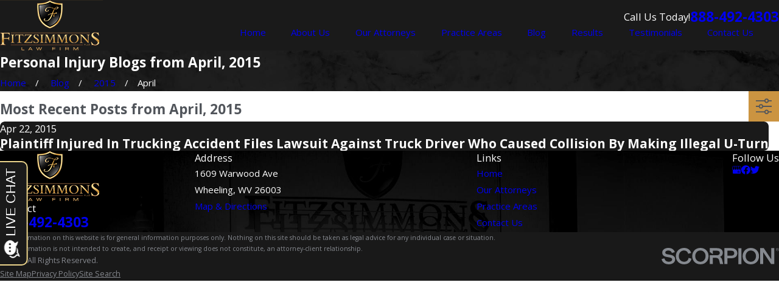

--- FILE ---
content_type: text/javascript
request_url: https://invitation.apexchat.com/api/invitations/ping?company=fitzsimmonsfirm&ecid=aKMhkKxoq9FUJTiOWdtK+TdkGb7DEQbvvxKjfosxkXCE4MIoswM758I=&visitorId=0&agentAliasId=9835&operatorId=0&profileId=961155&chatId=null&invitationVersion=2&chatMode=2&originalReferrer=
body_size: -50
content:
PingResponse=1871281155


--- FILE ---
content_type: text/javascript
request_url: https://v2.apex.live/contents/scripts/dist/registerDOM.chunk.4b200f803fee9da29fd6.js
body_size: 2715
content:
"use strict";(self.webpackChunkapexchatwidgets=self.webpackChunkapexchatwidgets||[]).push([[1764],{248:function(e,t,i){var o=i(2727);t.A=function(e,t){"string"==typeof e&&(e=document.getElementById(e)),(0,o.A)(e)&&(e.style.display=t?"inline-block":"block")}},1254:function(e,t,i){var o=i(2751);t.A=function(e,t){e&&((0,o.A)(e,t)||(e.className+=` ${t}`))}},2727:function(e,t){t.A=function(e){return!!e}},2751:function(e,t){t.A=function(e,t){if(e)return e.className.match(new RegExp(`(\\s|^)${t}(\\s|$)`))}},3969:function(e,t){t.A=()=>{let e,t;return void 0!==window.innerWidth?(e=window.innerWidth,t=window.innerHeight):void 0!==document.documentElement&&void 0!==document.documentElement.clientWidth&&document.documentElement.clientWidth?(e=document.documentElement.clientWidth,t=document.documentElement.clientHeight):(e=document.getElementsByTagName("body")[0].clientWidth,t=document.getElementsByTagName("body")[0].clientHeight),[e,t]}},4164:function(e,t,i){i.d(t,{A:function(){return o}});class o{constructor(e,t){this.configuration=e,this.DOM=t||document}getPureElement(e){return-1===e.indexOf(".")&&-1===e.indexOf("#")?e:e.substring(1,e.lenght)}getElement(e,t){return this.isClass(e)?this.DOM.getElementsByClassName(t)[0]:this.DOM.getElementById(t)}isClass(e){return-1!==e.indexOf(".")}}},4337:function(e,t,i){i.d(t,{default:function(){return h}});var o=i(5155),n=i(6514),s=i(2632),a=i(9190),d=i(4255),r=i(6537),l=i(2189),c=i(4705);function h(){const e=class extends o.A{constructor(e){super(Object.assign(e,{widget:s.A.DOM,elDragnDrop:"apexchat_dom_dragndrop"})),this.ready();const t=document.getElementById(this.iframeId);let i=t?.document;t?.contentWindow&&(i=t.contentWindow.document),this.positioner=new n.A(this.options,i||null)}ready(){super.ready();const e=this;function t(t){const i="scroll"==t.type;if("resize"!=t.type){const t={options:e.options};e.positioner.position({element:e.parentDivId,widgetType:s.A.DOM,model:t,isScroll:i})}}e.subscribe(s.A.DOM+r.A.ShownMaximized,()=>{e.isMobile()}),e.subscribe(s.A.DOM+r.A.Hidden,()=>{document.getElementById(e.parentDivId).style.display="none"}),e.subscribe(s.A.DOM+r.A.ShownMaximized,t=>{document.getElementById(e.parentDivId).style.display="block"}),window.addEventListener("resize",t),window.addEventListener("scroll",t),window.addEventListener("orientationchange",t),this.create()}create(){super.create();const e=this;let t="standard_dialog";e.$container.style.zIndex="9999999999",e.$container.style.display="none",e.options.chatWidth="392px",(/iPad|iPhone|iPod/.test(navigator.userAgent)||/Android/i.test(navigator.userAgent))&&(e.options.chatWidth="100%"),t=e.options&&e.options.skinnable||e.options.skinRegions&&e.options.skinRegions.length>0?"standard_dialog":"livechat_dialog";let i=ApexChat.IsRoundedDynamicPlusTheme?"livechat-rd-plus-theme-iframe":"livechat-rd-theme-iframe";e.$container.classList.add(i),e.$container.innerHTML=`<iframe  tabindex="0"  class="${e.widget}_frame ${e.widget}_iframe_custom apexchat_zooming_iframe_standard ${i}"  id="${e.iframeId}" width="${e.options.chatWidth}" style="border: none;overflow-x:hidden; overflow-y:hidden;display: block;width:${e.options.chatWidth};"  marginheight="0" marginwidth="0" frameBorder="0" scrolling="no" horizontalscrolling="no" verticalscrolling="no"  allowtransparency="true" title="Chat Window"></iframe><div id="${e.elDragnDrop}" class="${t}"><div id="apexchat_DOM_loading"></div></div>`,e.options.chatWidth=ApexChat.IsRoundedDynamicPlusTheme?"492px":"422px",e.isMobile()&&!(0,c.A)()&&(e.options.chatWidth="100%");let o=50;d.A.isFirefox();const{chatTitleTemplate:n}=e.options.profileTextsHash[e.options.language],s=(0,a.A)(n,ApexChat.options),r=`border: none; overflow-x:hidden; overflow-y:hidden; display: block;width:${e.options.chatWidth};`;var l="apexchat_dom_dragger";e.options.videoGreet&&e.options.videoGreet.persistVideoRatioForWidget&&(l="apexchat_dom_dragger_video_greet_fluid"),e.$container.innerHTML='<iframe  class="'+e.widget+"_frame "+e.widget+'_iframe_custom iframe_zooming_dom_desktop"  id="'+e.iframeId+'" width="'+e.options.chatWidth+'" style="'+r+'" marginheight="0" marginwidth="0" frameBorder="0" scrolling="no" horizontalscrolling="no" verticalscrolling="no"  allowtransparency="true" title="Chat Window"></iframe><div id="'+e.elDragnDrop+'" class="'+l+'" title="'+s+'" ><div id="apexchat_DOM_loading"></div></div>',(e.options.isMobile||/Android/i.test(navigator.userAgent))&&(e.$container.innerHTML=`<iframe  class="${e.widget}_frame ${e.widget}_iframe_custom"  id="${e.iframeId}"style="right:0;left:0;top:0;bottom:0;position:fixed;border: none;overflow-x:hidden; overflow-y:hidden;display: block;width:${e.options.chatWidth};height:100%; marginheight="0" marginwidth="0" frameBorder="0" scrolling="no" horizontalscrolling="no" verticalscrolling="no"  allowtransparency="true" title="Chat Window"></iframe><div id="${e.elDragnDrop}" style="width: 15px; height: 15px;  position: absolute; right: 75px; top: 25px;cursor:move;"><div id="apexchat_DOM_loading"></div></div>`),document.body.appendChild(e.$container),e.show()}show(){super.show()}handleZooming(){const e=this;e.$(window).resize(()=>{const t=document.getElementById(e.iframeId),i=document.getElementById(e.parentDivId);let o=t.document;t.contentWindow&&(o=t.contentWindow.document),window.devicePixelRatio>=1.12&&window.devicePixelRatio<1.5?(i.style.transform="scale(1)",o.getElementById("apexchat_dompopup_chatwindow_max").style.bottom="10px"):window.devicePixelRatio>=1.5&&window.devicePixelRatio<1.75?(i.style.transform="scale(0.8)",i.style.bottom="-55px"):window.devicePixelRatio>=1.75&&window.devicePixelRatio<2?(i.style.transform="scale(0.78)",i.style.bottom="-68px"):window.devicePixelRatio>=2&&window.devicePixelRatio<2.5?(i.style.transform="scale(0.68)",i.style.bottom="-94px"):window.devicePixelRatio>=2.5&&window.devicePixelRatio<=3?(i.style.transform="scale(0.55)",i.style.bottom="-132px"):i.style.transform="scale(1)"})}},t=`${s.A.DOM}_client`;(0,l.A)(t,e)}},6514:function(e,t,i){i.d(t,{A:function(){return c}});var o=i(8510),n=i(3969),s=i(4476),a=i(4164),d=i(248),r=i(1254),l=i(1241);class c extends a.A{constructor(e,t){super(e,t),this.configuration=e,this.DOM=t||document}position(e){var t;const i=this,a=i.DOM;if(e.context&&(i.DOM=e.context),e.isScroll)return;const c=e.element;let h;if("object"==typeof c)h=c;else{const e=this.getPureElement(c);h=this.getElement(c,e),null===h&&(h=document.getElementById(c))}let p=7;const m=h,g=(0,n.A)();if(e.model.options.isMobile||/Android/i.test(navigator.userAgent))(0,l.A)().then(t=>{const i=ApexChat.ApexChatJquery(window).height()-ApexChat.ApexChatJquery(m).height();let n=ApexChat.ApexChatJquery(m,this.DOM).height()+i;n<110&&(n=110);let a="apexchat_dompopup_chatwindow_wrapper_mobile_width";if(ApexChat.options.skinInviteType===s.J8.Rounded_Dynamic&&(a="apexchat_rd_dompopup_chatwindow_wrapper_mobile_width",n=g[1]),ApexChat.ApexChatJquery(m,this.DOM).css({height:`${n}px`}),ApexChat.ApexChatJquery(m,this.DOM).hasClass(a)||(0,r.A)(ApexChat.ApexChatJquery(m,this.DOM)[0],a),ApexChat.originalDeviceHeight||(ApexChat.originalDeviceHeight=n),ApexChat.deviceHeight=n,/iPad|iPhone|iPod/.test(navigator.userAgent)&&!window.MSStream&&e.model.options.chatMode==o.A.DOM){const e=ApexChat.ApexChatJquery(window).height();ApexChat.ApexChatJquery(window).width(),ApexChat.ApexChatJquery("#apexchat_chatMsg_textbox",this.DOM).is(":focus")?ApexChat.ApexChatJquery(".livechat_messages",this.DOM).css({height:e/3.5+"px"}):ApexChat.ApexChatJquery(".livechat_messages",this.DOM).css({height:`${n}px`})}});else{try{(0,l.A)().then(e=>{const t=ApexChat.ApexChatJquery(m,this.DOM),i=t.css("-moz-box-shadow")+t.css("-webkit-box-shadow")+t.css("box-shadow");if(i){let e=i.split(" ");e=e.slice(e.length-4),p=0;for(let t=0;t<e.length;t++){const i=parseInt(e[t],10);isNaN(i)||(p+=i)}}})}catch(e){}if(e.model.options.position===s.yX.Center&&(e.model.options.position=s.yX.Right),m.style.position="fixed",e.model.computedHeight&&e.model.computedHeight<500)m.firstChild.style.height=`${e.model.computedHeight}px`;else if(m.firstChild.style.height="500px",e.model.options.videoGreet&&e.model.options.videoGreet.persistVideoRatioForWidget){m.firstChild.style.width=`${ApexChat.WidgetMaximizedWidth+32}px`;const e=function(){const e=window.innerHeight,t=ApexChat.WidgetMaximizedHeight;m.firstChild.style.height=e<t?e-20+"px":`${t}px`};e(),window.addEventListener("resize",t=>{e()},!0)}switch(e.model.options.position){case s.yX.Right:m.style.bottom="10px",m.style.right="0px";break;case s.yX.Left:m.style.bottom="10px",m.style.left="0px";break;case s.yX.Middle:m.style.bottom="10px",m.style.left=g[0]/2-m.offsetWidth/2+"px";break;case s.yX.TopRight:m.style.top="0px",m.style.right="0px";break;case s.yX.TopLeft:m.style.top="0px",m.style.left="0px";break;case s.yX.TopMiddle:m.style.top="0px",m.style.left=g[0]/2-m.offsetWidth/2+"px";break;case s.yX.LeftCenter:m.style.top=g[1]/4-0+"px",m.style.left="0px";break;case s.yX.RightCenter:m.style.top=g[1]/4-0+"px",m.style.right="0px"}}i.DOM=a,(0,d.A)(i.DOM.querySelector("#apexchat_dompopup_chatwindow_max")),null===(t=i.DOM.querySelector("#apexchat_dompopup_chatwindow_max"))||void 0===t||(t.style.visibility="visible")}}},9190:function(e,t,i){var o=i(1780);t.A=(e,t)=>{let i="";try{let i=o.A.TmpleteCache[e];if(!i){const t=`var p=[],print=function(){p.push.apply(p,arguments);};with(obj){p.push('${e.replace(/[\r\t\n]/g," ").replace(/'(?=[^#]*#>)/g,"\t").split("'").join("\\'").split("\t").join("'").replace(/<#=(.+?)#>/g,"',$1,'").split("<#").join("');").split("#>").join("p.push('")}');}return p.join('');`;i=new Function("obj",t),o.A.TmpleteCache[e]=i}return i(t)}catch(e){i=e.message}return`< # ERROR: ${i.htmlEncode?i.htmlEncode():i} # >`}}}]);
//# sourceMappingURL=registerDOM.chunk.4b200f803fee9da29fd6.js.map

--- FILE ---
content_type: text/javascript
request_url: https://v2.apex.live/contents/scripts/dist/registerPreChat.chunk.4b200f803fee9da29fd6.js
body_size: 3210
content:
"use strict";(self.webpackChunkapexchatwidgets=self.webpackChunkapexchatwidgets||[]).push([[6725],{1632:function(t,e,i){i.d(e,{A:function(){return r}});var n=i(4255),o=i(5930),s=i(3969),a=i(4476);i(2632);class r{constructor(t,e){this.configuration=t,this.$el=this.configuration.el,this.DOM=e||document,this.attr="bottom"}tabMaximize(t){const e=this,i=e.configuration.chatTab.chatTabLeftSide?"left":"right";let n=parseFloat(e.configuration.chatTab.borderWidth)+10;e.configuration.chatTab.chatTabLeftSide||(n+=5),ApexChat.animate(document.getElementById(t.element),`top: 50%;${i}: -150px; margin-${i}: ${n}px;`,{duration:110,after(){ApexChat.animate(document.getElementById(t.element),`${i}: 0px; margin-${i}: ${n}px;`,{duration:500})}})}tabMinimize(t){const e=this.configuration.chatTab.chatTabLeftSide?"left":"right",i=`${parseFloat(this.configuration.chatTab.borderWidth)+18}px`;ApexChat.animate(document.getElementById(t.element),`${e}: -150px; margin-${e}: -50px;top: 44%;`,{duration:110,after(){ApexChat.animate(document.getElementById(t.element),`${e}: 0px; margin-${e}: ${i};`,{duration:500})}})}slide(t,e,i){const n=this,o=n.getPureElement(t.element),s=n.getElement(t.element,o),a=s.offsetHeight;this.invitationHeight=a,s.style[n.attr]=n.getEndPosition(i,s),s.style.height="0px",this.initialDisplayAnimation=ApexChat.animate(o,`height:${a}px`,{duration:n.configuration.animationTime,after(){}})}slideFromLeft(t,e,i){const r=this,l=r.getPureElement(t.element),h=r.getElement(t.element,l);let p=(0,s.A)(),d=`${p[1]}px`,c=r.getEndPosition(i,h);n.A.isIE()&&(r.attr="top",d="0px",c=(0,o.A)(i,h)),h.style[r.attr]=c,p=(0,s.A)();let g="";switch(i){case a.yX.Right:case a.yX.TopRight:delete h.style.left,h.style.right=`${p[0]}px`,g="right:0px";break;case a.yX.Left:case a.yX.TopLeft:h.style.left=-h.offsetWidth+"px",g="left:0px";break;case a.yX.Center:case a.yX.Middle:case a.yX.TopMiddle:h.style.left="0px",g="left:"+(p[0]/2-h.offsetWidth/2+"px")}this.initialDisplayAnimation=ApexChat.animate(l,g,{duration:r.configuration.animationTime,after(){}})}slideFromRight(t,e,i){const n=this,o=n.getPureElement(t.element),r=n.getElement(t.element,o);r.style[n.attr]=n.getEndPosition(i,r);const l=(0,s.A)();let h="";switch(i){case a.yX.Right:case a.yX.TopRight:r.style.right=-r.offsetWidth+"px",h="right:0px";break;case a.yX.Left:case a.yX.TopLeft:r.style.left=`${l[0]}px`,h="left:0px";break;case a.yX.Center:case a.yX.Middle:case a.yX.TopMiddle:r.style.left=`${l[0]}px`,h="left:"+(l[0]/2-r.offsetWidth/2+"px")}this.initialDisplayAnimation=ApexChat.animate(o,h,{duration:n.configuration.animationTime,after(){}})}slideDrop(t,e,i){}getPureElement(t){return-1===t.indexOf(".")&&-1===t.indexOf("#")?t:t.substring(1,t.lenght)}getElement(t,e){return this.isClass(t)?document.getElementsByClassName(e)[0]:document.getElementById(e)}isClass(t){return-1!==t.indexOf(".")}getEndPosition(t,e){const i=(0,s.A)()[1]/2-e.offsetHeight/2;return t==a.yX.Center||t==a.yX.LeftCenter||t==a.yX.RightCenter?`${i}px`:"0px"}bounce(t){return t<1/2.75?7.5625*t*t:t<2/2.75?7.5625*(t-=1.5/2.75)*t+.75:t<2.5/2.75?7.5625*(t-=2.25/2.75)*t+.9375:7.5625*(t-=2.625/2.75)*t+.984375}wiggleElement(t){const e=this,i=e.getPureElement(t.element),n=e.getElement(t.element,i),{position:o}=t,s=e.getEndPosition(o,n),r=parseInt(""===n.style.bottom?0:n.style.bottom);if(o!=a.yX.TopLeft&&o!=a.yX.TopMiddle&&o!=a.yX.TopRight){const t=parseInt(r,10)+25,n=e.bounce,o=`${e.attr}:${t}px`,a=`${e.attr}:${s}`;ApexChat.animate(i,o,{duration:1e3,after(){ApexChat.animate(i,a,{easing:n,duration:1e3,after(){}})}})}}}},1810:function(t,e,i){i.d(e,{default:function(){return u}});var n=i(5155),o=i(2632),s=i(4665),a=i(4476),r=i(1632);class l extends r.A{constructor(t,e){super(t,e)}animate(t){}}var h=i(9801),p=i(8880),d=i(7714),c=i(6537),g=i(2189),m=i(2555);function u(){const t=class extends n.A{constructor(t){t.preChat&&(super(Object.assign(t,{widget:o.A.PreChat})),this.animator=new l(this.options,this.DOM),this.positioner=new h.A(this.options),this.ready())}ready(){super.ready();const t=this;this.subscribe("prechat-auto-resizing",e=>{try{if(!t.options.isPreChatRoundedTheme)return;const i={height:t.options.preChatMessageAnimation===a.Li.MobileStacking?30:0,isCloseButtonSupported:t.options.preChatMessageAnimation===a.Li.MobileStacking,padding:15},n=40,o=5,r=30,l=ApexChat.PreChatIconDimensions.Height+n+i.height,h=ApexChat.PreChatIconDimensions.Width+n,p=document.getElementById(t.iframeId),c=p.contentDocument.querySelector(".apexchat_prechat_message_bubble");e.hideCloseButton&&c&&(c.style.display="none");const g=e.isSingleMsg?o:r;let m=(e.currentMsgHeight||0)+(e.prevMsgHeight||0)+l+g+(e.isErrorMsgForFT?e.errorMsgHeight:0);if(t.initHeight?m!==t.initHeight&&(t.newHeight=m):t.initHeight=m,!e.isResetIframe&&m===t.initHeight)return;t.newHeight&&t.initHeight&&(m=t.newHeight),s.A.PRECHAT_Rounded_Message_Popup_Last_Height=m-l+g,s.A.PRECHAT_Rounded_Message_Popup_Current_Height=m-l+g,t.$container.style.height=`${m}px`,p.style.height=`${m}px`;const u=m-i.height-parseInt(e.prevMsgHeight||o)-parseInt(e.prevMsgHeight?g:0)+i.padding,y=p.contentDocument.querySelector("#apexchat_prechat_rd_close_btn_icon");if(e.hidePreChatMessages&&p.contentDocument.querySelector(".apexchat_prechat_message_bubble")&&(p.contentDocument.querySelector(".apexchat_prechat_message_bubble").style.display="none"),!e.hideCloseButton&&i.isCloseButtonSupported||!y?(y.style.display="block",i.isCloseButtonSupported&&!e.dontAnimateClosebutton&&y.animate({bottom:u},200)):y.style.display="none",t.PreChatDefaultWidth=t.PreChatDefaultWidth||(0,d.A)(p,"width"),t.PreChatDefaultWidth.replace("px","")>320&&(t.PreChatDefaultWidth="320px"),t.options.videoGreetEnabled&&t.$("#apexchat_prechat_message_popup_container",p.contentDocument).addClass("apexchat_prechat_message_popup_videogreet_enabled"),e.isResetIframe){const e=l&&l>110?"110px":`${l}px`,i=h&&h>110?"110px":h-n+"px";p.style.width=i,p.style.height=e,t.$container.style.width=i,t.$container.style.height=e,t.$container.style.zIndex="9999999999"}else p&&(p.style.width=t.PreChatDefaultWidth),t.$container.style.width=t.PreChatDefaultWidth}catch(t){(0,m.A)(t)}}),this.subscribe("prechat-size",e=>{const i=document.getElementById(t.iframeId);let n,s;t.options.isPreChatRoundedTheme?n=e.addValue+80:(n=e.addValue,s=e.addValue),i.style.width=`${e.width+n}px`,i.style.height=`${e.height+s}px`,t.$container.style.width=`${e.width+n}px`,t.$container.style.height=`${e.height+s}px`,t.positioner.position({element:t.parentDivId,widgetType:o.A.PreChat,position:t.options.preChat.preChatPosition}),e.onCreateSizing&&(t.animator.animate({element:t.iframeId,widgetType:o.A.PreChat,isPageRefreshed:t.isPageRefreshed()}),t.animator.animate({element:t.parentDivId,widgetType:o.A.PreChat,isPageRefreshed:t.isPageRefreshed()}),window.setTimeout(()=>{t.$container.style.visibility="visible"},200),t.options.wiggleEnabled&&t.setupWiggling())}),this.subscribe(o.A.PreChat+c.A.Hidden,e=>{t.$container.style.display="none",t.postMessage({event:"prechat-auto-resizing",data:{isResetIframe:!0,isSingleMsg:!0,hideCloseButton:!0}})}),this.subscribe(o.A.PreChat+c.A.ShownMaximized,e=>{if(t.state.getStateValue(o.A.DropDown)!=c.A.ShownMinimized){if(t.$container.style.display="block",t.options.videoGreetEnabled){const e=document.getElementById(t.iframeId);e&&t.$("#apexchat_prechat_message_popup",e.contentDocument).css("display","none"),t.$container.style.visibility="visible"}t.positioner.position({element:t.parentDivId,widgetType:o.A.PreChat,position:t.options.preChat.preChatPosition})}}),this.create()}create(){super.create();const t=this;(0,p.A)(this.options.invitationWidgetStyleCustom,"test_css"),t.$container.innerHTML=`<iframe class="${t.widget}_frame ${t.widget}_iframe_custom" id="${t.iframeId}" width="500" height="500" style="border: none;display: block;overflow-x:hidden; overflow-y:hidden;" marginheight="0" marginwidth="0" frameBorder="0" scrolling="no" horizontalscrolling="no" verticalscrolling="no"  allowtransparency="true" title="Chat Invitation"></iframe>`,document.body.appendChild(t.$container),t.$container.style.cssText=`margin: 10px;visibility: hidden; overflow:hidden; position: fixed; z-index:${s.A.CONTAINER_Z_INDEX}; padding: 0px 10px 0px 0px`,t.options&&t.options.videoGreetEnabled&&(t.$container.style.cssText+=" display: none !important"),t.show(),t.options.preChat.preChatMarginFromBottom&&(t.$container.style.marginBottom=`${t.options.preChat.preChatMarginFromBottom}px`)}show(){super.show()}},e=`${o.A.PreChat}_client`;(0,g.A)(e,t)}},3969:function(t,e){e.A=()=>{let t,e;return void 0!==window.innerWidth?(t=window.innerWidth,e=window.innerHeight):void 0!==document.documentElement&&void 0!==document.documentElement.clientWidth&&document.documentElement.clientWidth?(t=document.documentElement.clientWidth,e=document.documentElement.clientHeight):(t=document.getElementsByTagName("body")[0].clientWidth,e=document.getElementsByTagName("body")[0].clientHeight),[t,e]}},4164:function(t,e,i){i.d(e,{A:function(){return n}});class n{constructor(t,e){this.configuration=t,this.DOM=e||document}getPureElement(t){return-1===t.indexOf(".")&&-1===t.indexOf("#")?t:t.substring(1,t.lenght)}getElement(t,e){return this.isClass(t)?this.DOM.getElementsByClassName(e)[0]:this.DOM.getElementById(e)}isClass(t){return-1!==t.indexOf(".")}}},5930:function(t,e,i){var n=i(7279),o=i(4476),s=i(3969);e.A=(t,e,i,a,r)=>{let l;if(l=r?r.documentElement.scrollTop?r.documentElement.scrollTop:(0,n.A)(r).scrollTop:document.documentElement.scrollTop?document.documentElement.scrollTop:(0,n.A)().scrollTop,e||(e=document.getElementById("apexchat")),e.offsetHeight){const n=(0,s.A)(),a=n[1]/2-e.offsetHeight/2;return(t==o.yX.Center?a+l:n[1]-e.offsetHeight+l)-(i||0)+"px"}}},7714:function(t,e){e.A=(t,e)=>{if(!t)return;const i=e.replace(/(-)(\w)/g,(t,e,i)=>i.toUpperCase());return t?.currentStyle?t.currentStyle[i]:window.getComputedStyle?window.getComputedStyle(t,"").getPropertyValue(e):null}},9801:function(t,e,i){i.d(e,{A:function(){return p}});var n=i(4255),o=i(5930),s=i(3969),a=i(1107),r=i(4476),l=i(2632),h=i(4164);class p extends h.A{constructor(t,e){super(t,e),this.configuration=t,this.DOM=e||document}position(t){const e=this,i=e.DOM;t.context&&(e.DOM=t.context);const{element:h,position:p,model:d}=t,c=this.getPureElement(h),g=this.getElement(h,c),m=(0,s.A)(),u=m[1]/2-g.offsetHeight/2;let y=p==r.yX.Center||p==r.yX.LeftCenter||p==r.yX.RightCenter?`${u}px`:"0px",f="bottom";n.A.isIE()&&(f="top",y=(0,o.A)(p,g)),p!=r.yX.TopLeft&&p!=r.yX.TopMiddle&&p!=r.yX.TopRight?g.style[f]=y:g.style.top=y;let x=null;try{x=a.A.get(l.A.Bar)}catch(t){}switch(d&&d.overflow&&(g.style.overflow="visible"),d&&d.bottom&&(g.style.bottom=d.bottom),p){case r.yX.TopRight:case r.yX.RightCenter:case r.yX.Right:g.style.left="auto",g.style.right="0px",d&&d.right&&(g.style.right=d.right);break;case r.yX.Left:g.style.left="0px",d&&d.left&&(g.style.left=d.left);break;case r.yX.TopLeft:g.style.right="auto",g.style.left="0px";break;case r.yX.Center:case r.yX.Middle:case r.yX.TopMiddle:g.style.right="auto",g.style.left=m[0]/2-g.offsetWidth/2+"px",g.style.left="auto",g.style.right="0px",g.style.top="0px"}if(d&&d.preChat&&(g.style.marginBottom=`${d.preChat.preChatMarginFromBottom}px`),x){const t=document.getElementById(x.parentDivId).offsetHeight,i=document.getElementById(x.parentDivId).offsetWidth;x.options.chatbar.position!=r.LG.Bottom||p!=r.yX.Right&&p!=r.yX.Middle&&p!=r.yX.Left?x.options.chatbar.position!=r.LG.Top||p!=r.yX.TopRight&&p!=r.yX.TopMiddle&&p!=r.yX.TopLeft?x.options.chatbar.position!=r.LG.Left||p!=r.yX.TopLeft&&p!=r.yX.LeftCenter&&p!=r.yX.Left?x.options.chatbar.position!=r.LG.Right||p!=r.yX.TopRight&&p!=r.yX.RightCenter&&p!=r.yX.Right||(g.style.marginRight=`${i}px`):g.style.marginLeft=`${i}px`:g.style.marginTop=`${t}px`:e.configuration&&e.configuration.preChat&&e.configuration.preChat.preChatMarginFromBottom&&g.id===`${l.A.PreChat}_wrapper`?g.style.marginBottom=`\n                        ${e.configuration.preChat.preChatMarginFromBottom+t}px\n                    `:g.style.marginBottom=`${t}px`}e.DOM=i}}}}]);
//# sourceMappingURL=registerPreChat.chunk.4b200f803fee9da29fd6.js.map